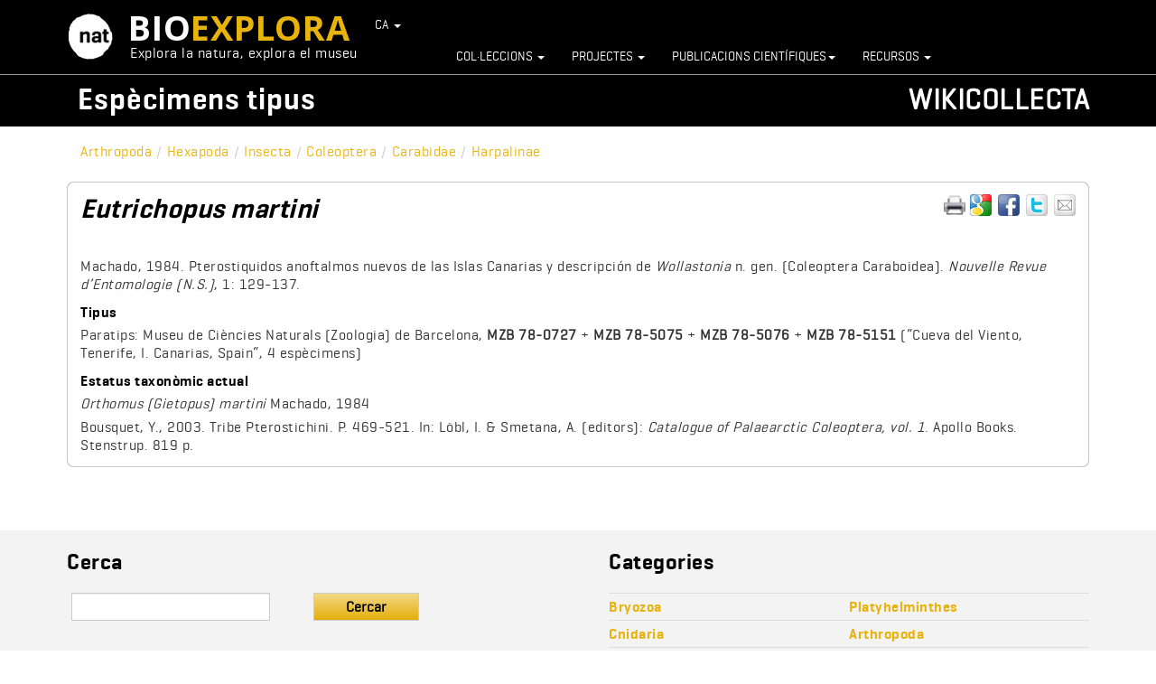

--- FILE ---
content_type: text/html; charset=utf-8
request_url: https://www.bioexplora.cat/WIKICOLLECTA/index.php/ca/especimens-tipus/item/eutrichopus-martini-5
body_size: 11447
content:

<!DOCTYPE html>
<html xmlns="http://www.w3.org/1999/xhtml" xml:lang="ca-es"
      lang="ca-es">
<head>

    <!--[if IE 8]>
    <link rel="stylesheet" href="/WIKICOLLECTA/templates/theme1743/css/ie.css"/>
    <![endif]-->

    
    <meta name="viewport" content="width=device-width, initial-scale=1.0"/>
	
    <base href="https://wikicollecta.bioexplora.cat/WIKICOLLECTA/index.php/ca/especimens-tipus/item/eutrichopus-martini-5" />
	<meta http-equiv="content-type" content="text/html; charset=utf-8" />
	<meta name="author" content="Sergi" />
	<meta name="generator" content="Joomla! - Open Source Content Management" />
	<title>Eutrichopus martini</title>
	<link href="http://wikicollecta.bioexplora.cat/WIKICOLLECTA/index.php/ca/especimens-tipus/item/eutrichopus-martini-5" rel="canonical" />
	<link href="/WIKICOLLECTA/templates/theme1743/favicon.ico" rel="shortcut icon" type="image/vnd.microsoft.icon" />
	<link href="/WIKICOLLECTA/media/zoo/assets/css/reset.css?ver=20190410" rel="stylesheet" type="text/css" />
	<link href="/WIKICOLLECTA/media/zoo/applications/product/templates/defecte-bitxus/assets/css/zoo.css?ver=20190410" rel="stylesheet" type="text/css" />
	<link href="/WIKICOLLECTA/media/zoo/elements/socialbookmarks/assets/css/socialbookmarks.css?ver=20190410" rel="stylesheet" type="text/css" />
	<link href="/WIKICOLLECTA/media/zoo/elements/itemprint/assets/css/itemprint.css?ver=20190410" rel="stylesheet" type="text/css" />
	<link href="/WIKICOLLECTA/media/system/css/modal.css?e4ce43f4a6fc00059cf067cd75857679" rel="stylesheet" type="text/css" />
	<link href="/WIKICOLLECTA/cache/widgetkit/widgetkit-efe3fb8f.css" rel="stylesheet" type="text/css" />
	<link href="/WIKICOLLECTA/plugins/system/jcemediabox/css/jcemediabox.css?1d12bb5a40100bbd1841bfc0e498ce7b" rel="stylesheet" type="text/css" />
	<link href="/WIKICOLLECTA/plugins/system/jcemediabox/themes/standard/css/style.css?50fba48f56052a048c5cf30829163e4d" rel="stylesheet" type="text/css" />
	<link href="/WIKICOLLECTA/templates/theme1743/css/bootstrap.css" rel="stylesheet" type="text/css" />
	<link href="/WIKICOLLECTA/templates/theme1743/css/default.css" rel="stylesheet" type="text/css" />
	<link href="/WIKICOLLECTA/templates/theme1743/css/template.css" rel="stylesheet" type="text/css" />
	<link href="/WIKICOLLECTA/templates/theme1743/css/touch.gallery.css" rel="stylesheet" type="text/css" />
	<link href="/WIKICOLLECTA/templates/theme1743/css/responsive.css" rel="stylesheet" type="text/css" />
	<link href="/WIKICOLLECTA/templates/theme1743/css/komento.css" rel="stylesheet" type="text/css" />
	<link href="/WIKICOLLECTA/templates/theme1743/css/magnific-popup.css" rel="stylesheet" type="text/css" />
	<link href="/WIKICOLLECTA/templates/theme1743/css/layout.css" rel="stylesheet" type="text/css" />
	<link href="/WIKICOLLECTA/templates/theme1743/css/custom.css" rel="stylesheet" type="text/css" />
	<link href="/WIKICOLLECTA/modules/mod_zoofilter/tmpl/default/style.css?ver=20190410" rel="stylesheet" type="text/css" />
	<link href="/WIKICOLLECTA/modules/mod_zoocategory/tmpl/flatlist/style.css?ver=20190410" rel="stylesheet" type="text/css" />
	<link href="/WIKICOLLECTA/modules/mod_zooitem/tmpl/list/style.css?ver=20190410" rel="stylesheet" type="text/css" />
	<script type="application/json" class="joomla-script-options new">{"csrf.token":"9b18c5176b83e53112e2cde0fca52c29","system.paths":{"root":"\/WIKICOLLECTA","base":"\/WIKICOLLECTA"}}</script>
	<script src="/WIKICOLLECTA/media/jui/js/jquery.min.js?e4ce43f4a6fc00059cf067cd75857679" type="text/javascript"></script>
	<script src="/WIKICOLLECTA/media/jui/js/jquery-noconflict.js?e4ce43f4a6fc00059cf067cd75857679" type="text/javascript"></script>
	<script src="/WIKICOLLECTA/media/jui/js/jquery-migrate.min.js?e4ce43f4a6fc00059cf067cd75857679" type="text/javascript"></script>
	<script src="/WIKICOLLECTA/media/zoo/assets/js/responsive.js?ver=20190410" type="text/javascript"></script>
	<script src="/WIKICOLLECTA/components/com_zoo/assets/js/default.js?ver=20190410" type="text/javascript"></script>
	<script src="/WIKICOLLECTA/media/system/js/mootools-core.js?e4ce43f4a6fc00059cf067cd75857679" type="text/javascript"></script>
	<script src="/WIKICOLLECTA/media/system/js/core.js?e4ce43f4a6fc00059cf067cd75857679" type="text/javascript"></script>
	<script src="/WIKICOLLECTA/media/system/js/mootools-more.js?e4ce43f4a6fc00059cf067cd75857679" type="text/javascript"></script>
	<script src="/WIKICOLLECTA/media/system/js/modal.js?e4ce43f4a6fc00059cf067cd75857679" type="text/javascript"></script>
	<script src="/WIKICOLLECTA/cache/widgetkit/widgetkit-e2982b9d.js" type="text/javascript"></script>
	<script src="/WIKICOLLECTA/plugins/system/jcemediabox/js/jcemediabox.js?0c56fee23edfcb9fbdfe257623c5280e" type="text/javascript"></script>
	<script src="/WIKICOLLECTA/templates/theme1743/js/jquery.mobile.customized.min.js" type="text/javascript"></script>
	<script src="/WIKICOLLECTA/templates/theme1743/js/jquery.easing.1.3.js" type="text/javascript"></script>
	<script src="/WIKICOLLECTA/templates/theme1743/js/jquery.isotope.min.js" type="text/javascript"></script>
	<script src="/WIKICOLLECTA/templates/theme1743/js/jquery.magnific-popup.js" type="text/javascript"></script>
	<script src="/WIKICOLLECTA/templates/theme1743/js/scripts.js" type="text/javascript"></script>
	<script src="/WIKICOLLECTA/templates/theme1743/js/custom.js" type="text/javascript"></script>
	<script src="/WIKICOLLECTA/modules/mod_zoofilter/assets/js/modernizr.custom.js?ver=20190410" type="text/javascript"></script>
	<script src="/WIKICOLLECTA/modules/mod_zoofilter/assets/js/jquery.placehold.min.js?ver=20190410" type="text/javascript"></script>
	<script src="/WIKICOLLECTA/modules/mod_zoofilter/assets/js/check_required.min.js?ver=20190410" type="text/javascript"></script>
	<script src="/WIKICOLLECTA/modules/mod_zoofilter/tmpl/default/script.min.js?ver=20190410" type="text/javascript"></script>
	<script src="/WIKICOLLECTA/media/jui/js/bootstrap.min.js?e4ce43f4a6fc00059cf067cd75857679" type="text/javascript"></script>
	<script type="text/javascript">

		jQuery(function($) {
			SqueezeBox.initialize({});
			initSqueezeBox();
			$(document).on('subform-row-add', initSqueezeBox);

			function initSqueezeBox(event, container)
			{
				SqueezeBox.assign($(container || document).find('a.modal-button').get(), {
					parse: 'rel'
				});
			}
		});

		window.jModalClose = function () {
			SqueezeBox.close();
		};

		// Add extra modal close functionality for tinyMCE-based editors
		document.onreadystatechange = function () {
			if (document.readyState == 'interactive' && typeof tinyMCE != 'undefined' && tinyMCE)
			{
				if (typeof window.jModalClose_no_tinyMCE === 'undefined')
				{
					window.jModalClose_no_tinyMCE = typeof(jModalClose) == 'function'  ?  jModalClose  :  false;

					jModalClose = function () {
						if (window.jModalClose_no_tinyMCE) window.jModalClose_no_tinyMCE.apply(this, arguments);
						tinyMCE.activeEditor.windowManager.close();
					};
				}

				if (typeof window.SqueezeBoxClose_no_tinyMCE === 'undefined')
				{
					if (typeof(SqueezeBox) == 'undefined')  SqueezeBox = {};
					window.SqueezeBoxClose_no_tinyMCE = typeof(SqueezeBox.close) == 'function'  ?  SqueezeBox.close  :  false;

					SqueezeBox.close = function () {
						if (window.SqueezeBoxClose_no_tinyMCE)  window.SqueezeBoxClose_no_tinyMCE.apply(this, arguments);
						tinyMCE.activeEditor.windowManager.close();
					};
				}
			}
		};
		JCEMediaBox.init({popup:{width:"",height:"",legacy:0,lightbox:0,shadowbox:0,resize:1,icons:1,overlay:1,overlayopacity:0.8,overlaycolor:"#000000",fadespeed:500,scalespeed:500,hideobjects:0,scrolling:"fixed",close:2,labels:{'close':'Close','next':'Next','previous':'Previous','cancel':'Cancel','numbers':'{$current} of {$total}'},cookie_expiry:"",google_viewer:0},tooltip:{className:"tooltip",opacity:0.8,speed:150,position:"br",offsets:{x: 16, y: 16}},base:"/WIKICOLLECTA/",imgpath:"plugins/system/jcemediabox/img",theme:"standard",themecustom:"",themepath:"plugins/system/jcemediabox/themes",mediafallback:0,mediaselector:"audio,video"});jQuery.noConflict()jQuery(function($) {
			$('.zx').closest('div').addClass('zx');
		});jQuery(function($){ initTooltips(); $("body").on("subform-row-add", initTooltips); function initTooltips (event, container) { container = container || document;$(container).find(".hasTooltip").tooltip({"html": true,"container": "body"});} });
	</script>

    <!-- Google Tag Manager -->
<script>(function(w,d,s,l,i){w[l]=w[l]||[];w[l].push({'gtm.start':
new Date().getTime(),event:'gtm.js'});var f=d.getElementsByTagName(s)[0],
j=d.createElement(s),dl=l!='dataLayer'?'&l='+l:'';j.async=true;j.src=
'https://www.googletagmanager.com/gtm.js?id='+i+dl;f.parentNode.insertBefore(j,f);
})(window,document,'script','dataLayer','GTM-T2S3GFR');</script>
<!-- End Google Tag Manager -->
<script>
    window.dataLayer = window.dataLayer || [];
 window.dataLayer.push({
 'event': 'WIKICOLLECTA'
 });
    
</script>

    <link href="https://www.bioexplora.cat/navigation/css/bootstrap.css" rel="stylesheet">
    <!-- <link href="https://www.bioexplora.cat/navigation/css/bootstrap.min.css" rel="stylesheet"> -->
    <link href="https://www.bioexplora.cat/navigation/css/ie10-viewport-bug-workaround.css" rel="stylesheet">
    <link href="https://www.bioexplora.cat/navigation/css/custom.css" rel="stylesheet">
    <link href="https://www.bioexplora.cat/navigation/css/fonts.css" rel="stylesheet">
    <link href="https://www.bioexplora.cat/navigation/css/font-awesome.min.css" rel="stylesheet">
    <!--[if lt IE 9]><script src="/WIKICOLLECTA/js/ie8-responsive-file-warning.js"></script><![endif]-->
    <script src="https://www.bioexplora.cat/navigation/js/ie-emulation-modes-warning.js"></script>
    <!--[if lt IE 9]>
      <script src="https://oss.maxcdn.com/html5shiv/3.7.2/html5shiv.min.js"></script>
      <script src="https://oss.maxcdn.com/respond/1.4.2/respond.min.js"></script>
    <![endif]-->
         <script src="https://www.bioexplora.cat/js/jquery-ui-1.11.4.min.js" type="text/javascript"></script>
    <link href="https://www.bioexplora.cat/navigation/css/jquery-ui.css" rel="stylesheet">
    <!--<script src="https://www.bioexplora.cat/js/comentaris.js" type="text/javascript"></script>-->
    <link type="text/css" rel="stylesheet" href="https://fonts.googleapis.com/css?family=PT+Sans:400,700,400italic">
    <link href='https://fonts.googleapis.com/css?family=Open+Sans:400,700,800,600,300' rel='stylesheet' type='text/css'>
     <script>
 jQuery(document).ready(function() { 
    
           
      jQuery("#n-accept-cookie").click(function(e){

         e.preventDefault();
          
            jQuery.ajax({
                type: 'POST',
                url: 'https://www.bioexplora.cat/includes/cookies_active.php',
                data:  jQuery('#formcookies').serialize(),
                dataType: 'json',
                error: function(request,error){
                   
                     jQuery("#cookie-notice").fadeOut(750);
                },
                success: function(data) {
                    jQuery("#cookie-notice").fadeOut(750);
                }
            });
         });
    });

   </script></head>

<body
    class="com_zoo view- task-item itemid-121 body__">
    <!-- Google Tag Manager (noscript) -->
<noscript><iframe src="https://www.googletagmanager.com/ns.html?id=GTM-T2S3GFR"
height="0" width="0" style="display:none;visibility:hidden"></iframe></noscript>
<!-- End Google Tag Manager (noscript) -->
<!-- HEADER -->
<!-- Google Tag Manager (noscript) -->
<noscript><iframe src="https://www.googletagmanager.com/ns.html?id=GTM-T2S3GFR"
height="0" width="0" style="display:none;visibility:hidden"></iframe></noscript>
<!-- End Google Tag Manager (noscript) -->
<input type="hidden" id="domainbase" name="domainbase" value="https://www.bioexplora.cat/" />
<div class="personlalize-header   noprint">
    <div class="navbar navbar-default navbar-fixed-top" role="navigation"><!-- navbar-static-top -->
      <div class="container"> <!-- container-fluid -->

        <!--
        <div class="logo pull-right">
          <a href="http://museuciencies.cat" title="Museu de Ciències Naturals de Barcelona"><img src="https://www.bioexplora.cat/navigation/images/logo-general-bottom.png" width="100" alt="Museu de Ciències Naturals de Barcelona"></a>
        </div>
        -->
      

        <div class="navbar-header">
        
          <button type="button" class="navbar-toggle" data-toggle="collapse" data-target=".navbar-collapse">
            <span class="sr-only">Toggle navigation</span>
            <span class="icon-bar"></span>
            <span class="icon-bar"></span>
            <span class="icon-bar"></span>
          </button>

          <div class="logo">
            <a href="http://museuciencies.cat" title="Museu de Ciències Naturals de Barcelona"><img src="https://www.bioexplora.cat/navigation/images/logo-nat.png" alt="Museu de Ciències Naturals de Barcelona"></a>
          </div>

          <a class="navbar-brand" href="https://www.bioexplora.cat/ca">
            <span class="bio">BIO</span><span class="explora">EXPLORA</span>
            <div class="slogan slogan-ca">Explora la natura, explora el museu</div>
            <!-- 
              si ES > añadir a clase slogan + slogan-es 
              si EN > añadir a clase slogan + slogan-en 
            -->
          </a>
                      
          <div class="menu-languages">
            <ul class="nav">
              <li class="dropdown">
                <a href="#" class="dropdown-toggle" data-toggle="dropdown">CA <b class="caret"></b></a>
                <ul class="dropdown-menu">
                  <li><a href="https://wikicollecta.bioexplora.cat/WIKICOLLECTA/index.php/ca/especimens-tipus/item/eutrichopus-martini-5">CA</a></li>
                  <li><a href="https://wikicollecta.bioexplora.cat/WIKICOLLECTA/index.php/es/especimens-tipus/item/eutrichopus-martini-5">ES</a></li>
                  <li><a href="/WIKICOLLECTA/index.php/en/especimens-tipus/item/eutrichopus-martini-5">EN</a></li>
                </ul>
              </li>            
            </ul>
          </div>
                  </div>

        <div class="navbar-collapse collapse">
          <ul class="nav navbar-nav">
            <li class="dropdown">
                 <a href="https://www.bioexplora.cat/ca/colleccions" class="" >Col·leccions <b class="caret"></b></a>
                <ul class="dropdown-menu">
                  <li  class=""><a href="https://www.bioexplora.cat/OMNIMUS/?lang=ca">OMNIMUS</a></li>
                  <li  class=""><a href="https://www.bioexplora.cat/ca/colleccions-obertes">Col·leccions Obertes</a></li>
                  <li  class=""><a href="https://www.bioexplora.cat/ca/taxoimap">Taxo&map</a></li>
                  <li  class=""><a href="https://www.bioexplora.cat/ncd/home/lang-nl">Guia De Fons i Col·leccions</a></li>
                </ul>
              </li>            
              <li class="dropdown">
                <a href="https://www.bioexplora.cat/ca/projectes" class="" >Projectes <b class="caret"></b></a>
                <ul class="dropdown-menu">
                  <li  class=""><a href="https://www.bioexplora.cat/WIKICOLLECTA/index.php/ca/projectes/especimens-tipus">Esp&egrave;cimens tipus</a></li>
                  <li  class=""><a href="https://www.bioexplora.cat/WIKICOLLECTA/index.php/ca/projectes/protagonistes">Protagonistes</a></li>
                  <li  class=""><a href="https://www.bioexplora.cat/ca/georeferenciacio">Georeferenciaci&oacute;</a></li>
                  <li  class=""><a href="https://www.bioexplora.cat/ca/atles-osteologic/">Cat&agrave;leg&nbsp;3D</a></li>
                  <li  class=""><a href="https://www.bioexplora.cat/WIKICOLLECTA/index.php/ca/mol-luscs">Mol·luscs Continentals De Catalunya</a></li>
                  <li  class=""><a href="https://www.bioexplora.cat/WIKICOLLECTA/index.php/ca/briozous">Briozous</a></li>
                </ul>
              </li>         
              <li class="dropdown"><!-- dropdown-toggle -->
                <a href="http://museucienciesjournals.cat/?lang=ca" class="" >Publicacions científiques<b class="caret"></b></a>
                <ul class="dropdown-menu">
                  <li  class=""><a href="http://abc.museucienciesjournals.cat/?lang=ca">Animal Biodiversity and Conservation</a></li>
                  <li  class=""><a href="http://amz.museucienciesjournals.cat/?lang=ca">Arxius De Miscel·lània Zoològica</a></li>
                  <li  class=""><a href="http://monografies.museucienciesjournals.cat/?lang=ca">Monografies del Museu de Ciències Naturals</a></li>
                  <li  class=""><a href="http://tmgb.museucienciesjournals.cat/?lang=ca">Treballs Del Museu De Geologia De Barcelona</a></li>
                  <li  class=""><a href="http://other.museucienciesjournals.cat/?lang=ca">Títols anteriors</a></li>
                  <li  class=""><a href="https://museuciencies.cat/area-cientifica/centre-de-documentacio/produccio-cientifica-del-museu/">Producció científica de l'MCNB</a></li>
                </ul>
              </li>         
              <li class="dropdown">
                <a href="#" class="" data-toggle="dropdown">Recursos <b class="caret"></b></a>
                <ul class="dropdown-menu">
                  <li  class=""><a href="https://www.bioexplora.cat/ca/panoramics">Panoràmiques</a></li>
                </ul>
              </li>  
          </ul>
        </div><!--/.nav-collapse -->
        
      </div>
    </div>
    <!-- HEADER -->
</div>
<div class="personlalize-header-fix noprint"></div>





<!-- Body -->
<div id="wrapper">
    <div class="wrapper-inner">

        <!-- Top -->
        
        <!-- Header -->
        <div id="header-row">
            <div class="row-container">
                <div class="container-fluid">
                    <header>
                        <div class="row-fluid">
                            <!-- Logo -->
                            <div id="logo" class="span3">
                                <a href="/WIKICOLLECTA">
                                    <img src="https://wikicollecta.bioexplora.cat/WIKICOLLECTA/images/logo-wikicollecta.png" alt="Wiki Collecta"/>
                                </a>
                            </div>
                            <div class="moduletable  ">

<div class="mod-custom mod-custom__"  >
	<div class="custom-header">
<h1><a href="/WIKICOLLECTA/index.php/ca/">Wikicollecta</a></h1>
<h2><a href="/WIKICOLLECTA/index.php/ca/projectes/especimens-tipus">Espècimens tipus</a></h2>
</div></div>
</div>
                        </div>
                    </header>
                </div>
            </div>
        </div>
        <div id="menu-row">
            <div class="row-container">
                <div class="container-fluid">
                    
                </div>
            </div>
        </div>

        <!-- Navigation -->
        
        <!-- Showcase -->
        
        <!-- Feature -->
        

        <!-- Maintop -->
        
        <!-- Main Content row -->
        <div id="content-row">
            <div class="row-container">
                <div class="container-fluid">
                    <div class="content-inner row-fluid">

                        <!-- Left sidebar -->
                        
                        <div id="component" class="span12">
                            <!-- Breadcrumbs -->
                                                            <div id="breadcrumbs-row">
                                    <div id="breadcrumbs">
                                        <div class="moduletable ">
<ul class="breadcrumb ">
<li><a href="/WIKICOLLECTA/index.php/ca/especimens-tipus/category/arthropoda" class="pathway">Arthropoda</a><span class="divider">/</span><li><li><a href="/WIKICOLLECTA/index.php/ca/especimens-tipus/category/hexapoda" class="pathway">Hexapoda</a><span class="divider">/</span><li><li><a href="/WIKICOLLECTA/index.php/ca/especimens-tipus/category/insecta" class="pathway">Insecta</a><span class="divider">/</span><li><li><a href="/WIKICOLLECTA/index.php/ca/especimens-tipus/category/coleoptera" class="pathway">Coleoptera</a><span class="divider">/</span><li><li><a href="/WIKICOLLECTA/index.php/ca/especimens-tipus/category/carabidae" class="pathway">Carabidae</a><span class="divider">/</span><li><li><a href="/WIKICOLLECTA/index.php/ca/especimens-tipus/category/harpalinae" class="pathway">Harpalinae</a><li><li><li></ul>
</div>
                                    </div>
                                </div>
                            
                            <!-- Content-top -->
                            
                            <div id="system-message-container">
	</div>

                            
<div id="yoo-zoo" class="yoo-zoo product-defecte-bitxus product-defecte-bitxus-eutrichopus-martini-5">

	<div class="item">
		

<div class="floatbox">

	<div class="box-t1">
		<div class="box-t2">
			<div class="box-t3"></div>
		</div>
	</div>
	
	<div class="box-1">

				<div class="pos-media media-right">
			<div class="element element-socialbookmarks first">
	
<div class="yoo-zoo socialbookmarks">

					<a class="google" onclick="window.open('http://www.google.com/bookmarks/mark?op=add&amp;hl=en&amp;bkmk='+encodeURIComponent(location.href)+'&amp;title='+encodeURIComponent(document.title));return false;" href="http://www.google.com/" title="Add this Page to Google"></a>
					<a class="facebook" onclick="window.open('http://www.facebook.com/sharer.php?u='+encodeURIComponent(location.href)+'&amp;t='+encodeURIComponent(document.title));return false;" href="http://www.facebook.com/" title="Add this Page to Facebook"></a>
					<a class="twitter" onclick="window.open('http://twitter.com/intent/tweet?status='+encodeURIComponent(document.title)+' '+encodeURIComponent(location.href));return false;" href="http://twitter.com/" title="Add this Page to Twitter"></a>
					<a class="email" onclick="this.href='mailto:?subject='+document.title+'&amp;body='+encodeURIComponent(location.href);" href="/WIKICOLLECTA/" title="Recommend this Page"></a>
	
</div>
</div>
<div class="element element-itemprint last">
	<a href="/WIKICOLLECTA/index.php/ca/especimens-tipus/item/eutrichopus-martini-5?tmpl=component&amp;print=1" title="Print" rel="{handler: 'iframe', size: {x: 850, y: 500}}" class="modal-button element-print-button"></a></div>		</div>
		  
				<h1 class="pos-title"> Eutrichopus martini </h1>
			  	 
				<div class="pos-description">
			<div class="element element-textarea first">
	<p> </p>
<p>Machado, 1984. Pterostiquidos anoftalmos nuevos de las Islas Canarias y descripción de <em>Wollastonia</em> n. gen. (Coleoptera Caraboidea). <em>Nouvelle Revue d’Entomologie (N.S.)</em>, 1: 129-137.</p></div>
<div class="element element-textarea">
	<h3>Tipus</h3><p>Paratips: Museu de Ciències Naturals (Zoologia) de Barcelona, <strong>MZB 78-0727 </strong>+<strong> MZB 78-5075 </strong>+<strong> MZB 78-5076 </strong>+<strong> MZB 78-5151</strong> (“Cueva del Viento, Tenerife, I. Canarias, Spain“, 4 espècimens)</p></div>
<div class="element element-textarea last">
	<h3>Estatus taxonòmic actual</h3><p><em>Orthomus (Gietopus) martini</em> Machado, 1984</p>
<p>Bousquet, Y., 2003. Tribe Pterostichini. P. 469-521. In: Löbl, I. &amp; Smetana, A. (editors): <em>Catalogue of Palaearctic Coleoptera, vol. 1</em>. Apollo Books. Stenstrup. 819 p.</p></div>		</div>
			
    
				
			
	</div>
	
	<div class="box-b1">
		<div class="box-b2">
			<div class="box-b3"></div>
		</div>
	</div>
	
</div>				
		
	</div>

</div>

                            <!-- Content-bottom -->
                                                    </div>

                        <!-- Right sidebar -->
                                            </div>
                </div>
            </div>
        </div>

        <!-- Mainbottom -->
        
        <!-- Bottom -->
                    <div id="bottom-row">
                <div class="row-container">
                    <div class="container-fluid">
                        <div id="bottom" class="row-fluid">
                            <div class="moduletable span6 "><h3 class="moduleTitle ">Cerca</h3>
<div class="zoo-filter form-wrapper" id="mod-zoofilter-126">
	<form class="style" action="/WIKICOLLECTA/index.php/ca/especimens-tipus" method="get" id="zoo-filter-form-126" name="zoo-filter-form-126">
		
		<div class="form-inner">
            <div class="span6">
			

<div class="form-elements">
	<div class="form-element-row itemname itemname-0"><input type="text" name="elements[_itemname]" value=""  /></div></div>
            </div>
			<input type="hidden" name="option" value="com_zoo" />
			<input type="hidden" name="task" value="search" />
			<input type="hidden" name="controller" value="zoofilter" />
			<input type="hidden" name="type" value="bitxu" />
			<input type="hidden" name="app_id" value="3" />
			<input type="hidden" name="show_title" value="1" />
			<input type="hidden" name="show_ordering" value="0" />
			<input type="hidden" name="show_permalink" value="0" />
			<input type="hidden" name="redirect_if_one" value="0" />
			<input type="hidden" name="columns" value="2" />
			<input type="hidden" name="page_title" value="Resultats:" />
			<!-- Item Layout -->
			<!-- the layout value is overiden by ZOO when displaying category view.
				 As a workaround and future prevention the value it's wrapped but both will be checked. -->
			<input type="hidden" name="layout" value="default" />
			<input type="hidden" name="zoofilter[item_layout]" value="default" />
			<!-- Item Layout END -->
			<input type="hidden" name="page_layout" value="search" />
			<input type="hidden" name="elayout" value="default" />
			<input type="hidden" name="ordering_layout" value="default" />
			<input type="hidden" name="type" value="bitxu" />
			<input type="hidden" name="module_id" value="126" />

			<!--<input type="hidden" name="Itemid" value="186" />-->
            <input type="hidden" name="Itemid" value="0" />
            			<input type="hidden" name="items_per_page" value="10" />
			<input type="hidden" name="search_limit" value="1000" />
			
						<button type="submit" class="button mbtn search-btn">Cercar</button>
									
			<div class="clearfix"></div>

		</div>
		
	</form>
	
	<script type="text/javascript">
		jQuery(document).ready(function(){
			Modernizr.load({
				test: Modernizr.input.required,
				complete: function() {
					init("Required fields should not be empty.");
				}
			});
			jQuery('#mod-zoofilter-126').ZOOfilterSearchDefault({button: '.zfac-clear', ajax: 0, submit: 1})
		});
	</script>
</div>
</div><div class="moduletable bottom-categories "><h3 class="moduleTitle ">Categories</h3><ul class="zoo-list">
<li class="">
<a href="/WIKICOLLECTA/index.php/ca/especimens-tipus/category/platyhelminthes" class=""><span>Platyhelminthes</span></a>
</li>
<li class="">
<a href="/WIKICOLLECTA/index.php/ca/especimens-tipus/category/bryozoa" class=""><span>Bryozoa</span></a>
</li>
<li class=" active">
<a href="/WIKICOLLECTA/index.php/ca/especimens-tipus/category/arthropoda" class=" active"><span>Arthropoda</span></a>
</li>
<li class="">
<a href="/WIKICOLLECTA/index.php/ca/especimens-tipus/category/cnidaria" class=""><span>Cnidaria</span></a>
</li>
<li class="">
<a href="/WIKICOLLECTA/index.php/ca/especimens-tipus/category/chordata" class=""><span>Chordata</span></a>
</li>
<li class="">
<a href="/WIKICOLLECTA/index.php/ca/especimens-tipus/category/mollusca" class=""><span>Mollusca</span></a>
</li>
<li class="">
<a href="/WIKICOLLECTA/index.php/ca/especimens-tipus/category/nematoda" class=""><span>Nematoda</span></a>
</li>
<li class="">
<a href="/WIKICOLLECTA/index.php/ca/especimens-tipus/category/platyhelmintha" class=""><span>Platyhelmintha</span></a>
</li>
</ul></div><div class="moduletable zoo-item-list-h "><h3 class="moduleTitle ">Fitxes</h3>

<ul class="zoo-item-list zoo-list product-defecte-bitxus">
		<li class="span3">
<div class="layout-default alignment-center">

		
		<p class="title"> <a title="Acalles monasterialis" href="/WIKICOLLECTA/index.php/ca/especimens-tipus/item/acalles-monasterialis">Acalles monasterialis</a> </p>
		
		
		
		<div class="description"><div class="element element-textarea first last">
	<p> </p>
<p>Stüben, 2004. Beschreibung neuer spanischer Arten aus der <em>Acalles</em> sierrae-Gruppe (Coleoptera: Curculionidae: Cryptorhynchinae). <em>Snudebiller</em>, 5: 60-85.</p></div></div>
		
		
	
</div></li>
		<li class="span3">
<div class="layout-default alignment-center">

		
		<p class="title"> <a title="Pupa montsicciana" href="/WIKICOLLECTA/index.php/ca/especimens-tipus/item/pupa-montsicciana-8">Pupa montsicciana</a> </p>
		
		
		<div class="media media-middle"> 
	<a class="zx" href="/WIKICOLLECTA/index.php/ca/especimens-tipus/item/pupa-montsicciana-8" title="Pupa montsicciana">
				<img src="/WIKICOLLECTA/media/zoo/images/Pupa_montsicciana_89-8578_D_821054d5b0520b72d7ae90dd320ac07a.jpg" alt="Pupa montsicciana" width="82" height="114" title="Pupa montsicciana" />	</a>
 </div>
		
		<div class="description"><div class="element element-textarea first last">
	<p>Bofill, A., 1890. Contributions a la faune malacologique de la Catalogne. II. Note sur les <em>Pupa</em> de la série du <em>Pupa affinis</em>. <em>Bull. Soc. Malac. France</em>, 7: 251–266. [p. 263].</p>
<p> </p></div></div>
		
		
	
</div></li>
		<li class="span3">
<div class="layout-default alignment-center">

		
		<p class="title"> <a title="Helicella (Xeroplexa) frater muntaneri" href="/WIKICOLLECTA/index.php/ca/especimens-tipus/item/helicella-xeroplexa-frater-muntaneri-6">Helicella (Xeroplexa) frater muntaneri</a> </p>
		
		
		<div class="media media-middle"> 
	<a class="zx" href="/WIKICOLLECTA/index.php/ca/especimens-tipus/item/helicella-xeroplexa-frater-muntaneri-6" title="Helicella (Xeroplexa) frater muntaneri">
				<img src="/WIKICOLLECTA/media/zoo/images/Helicella_(Xeroplexa)_frater_muntaneri_84-5762_DVP_e93826c6d512ea1679cd47828d06acbf.jpg" alt="Helicella (Xeroplexa) frater muntaneri" width="82" height="45" title="Helicella (Xeroplexa) frater muntaneri" />	</a>
 </div>
		
		<div class="description"><div class="element element-textarea first last">
	<p>Gasull, L., 1963. Descripción de unas nuevas formas del género <em>Helicella (Xeroplexa)</em> de Baleares. <em>Boletín de la Sociedad de Historia Natural de Baleares</em>, 9: 83–92. [p. 86].</p></div></div>
		
		
	
</div></li>
		<li class="span3">
<div class="layout-default alignment-center">

		
		<p class="title"> <a title="Cicindela (Cicindela) bodongi" href="/WIKICOLLECTA/index.php/ca/especimens-tipus/item/cicindela-cicindela-bodongi-5">Cicindela (Cicindela) bodongi</a> </p>
		
		
		
		<div class="description"><div class="element element-textarea first last">
	<p> </p>
<p>Horn, W., 1914. Zwei neue Cicindelinae (Col.). <em>Entomologische Mitteilungen</em>, 3: 315-317.</p></div></div>
		
		
	
</div></li>
	</ul>

</div>
                        </div>
                    </div>
                </div>
            </div>
                <div id="push"></div>
    </div>
</div>

<div id="footer-wrapper">
    <div class="footer-wrapper-inner">
        <!-- Footer -->
        
        <!-- Copyright -->
        <div id="copyright-row" style="display:none">
            <div class="row-container">
                <div class="container-fluid">
                    <div class="row-fluid">
                        <!-- Logo -->
                        <div id="copyright" class="span3">
                                                                                                                                                                                                                                </div>
                        <div class="moduletable  ">

<div class="mod-custom mod-custom__"  >
	<p><a href="http://www.ticbcn.com/" target="_blank"><img style="float: right; width: 100px;" src="/WIKICOLLECTA/images/ticbcn_desarrollado.png" alt="" /></a></p></div>
</div>
                        <!--More <a  rel='nofollow' href='http://www.templatemonster.com/category/science-lab-joomla-templates/' target='_blank'>Science Lab Joomla Templates at TemplateMonster.com</a>-->
                    </div>
                </div>
            </div>
        </div>
    </div>
</div>





<form method=post action="" id=comments_form name=comments_form>
  
  
   <input type="hidden" class="form-control"  name="origen" id="origen" value="WIKICOLLECTA">
   <input type="hidden" class="fsorm-control"  name="identifiercoment" id="identifiercoment" value="">
   <input type="hidden" class="form-control"  name="url_contingut" id="url_contingut" value="/WIKICOLLECTA/index.php/ca/especimens-tipus/item/eutrichopus-martini-5">
   
</form>
</br></br></br></br></br></br></br></br></br></br></br></br></br>
<div id="bloc_comentaris" >
  
</div>

        
 <!-- FOOTER -->
    <footer id="footer_clear" class=" noprint">
      <div class="container"> <!-- container-fluid -->
        <div class="row">
          <div class="col-lg-2 col-sm-3 lateraldot">
            <a href="http://museuciencies.cat" title="Museu de Ciències Naturals de Barcelona"><img src="https://www.bioexplora.cat/images/logo-general-bottom.png" width="145" alt="Museu de Ciències Naturals de Barcelona"></a>
            <p>Consorci format per l'Ajuntament de Barcelona i la Generalitat de Catalunya             
            </p>

          </div>
          <div class="col-lg-10 col-sm-9">          
            <div class="navbar-brand-bioexplora">
              <a href="/">
                <span class="bio">BIO</span><span class="explora">EXPLORA</span>
              </a>
            </div>
            <ul>
              <div class="row">
                <div class="col-lg-2 col-xs-4 box-footer">
                  <li class="parent"><a href="https://www.bioexplora.cat/ca/colleccions" target="_blank"><span>Col·leccions</a></span>
                    <ul>
                      <li><a href="https://www.bioexplora.cat/ca/colleccions-obertes" >Col·leccions Obertes</a></li>
                      <li><a href="https://www.bioexplora.cat/ca/taxoimap" >Taxo&map</a></li>
                      <li><a href="https://www.bioexplora.cat/ncd/home/lang-nl" >Guia De Fons i Col·leccions</a></li>

                    </ul>
                  </li>
                </div>
                 <div class="col-lg-2 col-xs-4 box-footer">
                  <li class="parent"><a href="https://www.bioexplora.cat/ca/projectes" target="_blank"><span>Projectes</span></a>
                    <ul>
                      <li><a href="https://www.bioexplora.cat/WIKICOLLECTA/index.php/ca/projectes/especimens-tipus" >Esp&egrave;cimens tipus</a></li>
                      <li><a href="https://www.bioexplora.cat/WIKICOLLECTA/index.php/ca/projectes/protagonistes" >Protagonistes</a></li>
                      <li><a href="https://www.bioexplora.cat/ca/georeferenciacio" >Georeferenciaci&oacute;</a></li>
                      <li><a href="https://www.bioexplora.cat/ca/atles-osteologic/" >Cat&agrave;leg&nbsp;3D</a></li>
                       <li><a href="https://www.bioexplora.cat/WIKICOLLECTA/index.php/ca/briozous" >Briozous</a></li>
                     <!-- <li><a href="https://www.bioexplora.cat/WIKICOLLECTA/index.php/ca/mol-luscs" >Mol·luscs Continentals De Catalunya</a></li>
                      <li><a href="https://www.bioexplora.cat/WIKICOLLECTA/index.php/ca/briozous" >Briozous</a></li> -->
                      
                      
                    </ul>
                  </li>
                </div>
                <div class="col-lg-2 col-xs-4 box-footer">
                  <li class="parent"><a href="http://museucienciesjournals.cat/?lang=ca" target="_blank"><span>Publicacions científiques</span></a>
                    <ul>
                      <li><a href="http://abc.museucienciesjournals.cat/?lang=ca" >Animal Biodiversity and Conservation</a></li>
                      <li><a href="http://amz.museucienciesjournals.cat/?lang=ca" >Arxius De Miscel·lània Zoològica</a></li>
                      <li><a href="http://monografies.museucienciesjournals.cat/?lang=ca" >Monografies del Museu de Ciències Naturals</a></li>
                      <li><a href="http://tmgb.museucienciesjournals.cat/?lang=ca" >Treballs Del Museu De Geologia De Barcelona</a></li>
                      <li><a href="http://other.museucienciesjournals.cat/?lang=ca" >Títols anteriors</a></li>
                      
                    </ul>
                  </li>
                </div>
                <div class="col-lg-2 col-xs-4 box-footer">
                  <li class="parent"><span>Recursos</span>
                    <ul>
                      <li><a href="https://www.bioexplora.cat/ca/panoramics" >Panoràmiques</a></li>
                      
                    </ul>
                  </li>
                </div>
                
                
                <div class="col-lg-2 col-xs-4">
                  <li class="parent"><span><? echo $traduccions['contacte'];?></span>
                  <ul>
                  <li ><a href="https://www.bioexplora.cat/ca/contacta">Bústia de contacte en referència als continguts i desenvolupament dels projectes allotjats a Bioexplora</a></li>
                  </ul>
                </div>

                <div class="col-lg-2 col-xs-4">
                  <li class="parent"><a href="https://www.bioexplora.cat/ca/avis-legal">Notes legals</a></li>
                  <li><span class="redes">Segueix-nos:</span>
                    <ul class="redes">
					<li>
                        <a href="https://twitter.com/museuciencies" >
                          <i class="fa">
                          <svg version="1.1" xmlns="http://www.w3.org/2000/svg" xmlns:xlink="http://www.w3.org/1999/xlink" x="0px" y="0px" width="11px" height="10px" viewBox="0 0 34.6 31" enable-background="new 0 0 34.6 31" xml:space="preserve">
                            <path fill="#9e9c9c" d="M27.1,0.1h5.2L20.9,13.2L34.4,31H23.9l-8.3-10.8L6.1,31H0.9l12.3-14L0.2,0.1H11l7.5,9.9L27.1,0.1z M25.3,27.8h2.9L9.5,3H6.3
                              L25.3,27.8z"/>
                            </svg>
                          </i>
                          <span>Twitter</span>
                        </a>
                      </li>
                      <li><a href="https://www.facebook.com/museuciencies" ><i class="fa fa-facebook"></i><span>Facebook</span></a></li>
                      <li><a href="https://www.flickr.com/photos/museuciencies/" ><i class="fa fa-flickr"></i><span>Flickr</span></a></li>
                      <li><a href="https://www.instagram.com/museuciencies/" ><i class="fa fa-instagram"></i><span>Instagram</span></a></li>    
                    </ul>
                  </li>
                   <li>
                    <a rel="license" href="http://creativecommons.org/licenses/by/4.0/"><img alt="Creative Commons License" style="border-width:0" src="https://i.creativecommons.org/l/by/4.0/88x31.png" /></a><br /> <a rel="license" href="http://creativecommons.org/licenses/by/4.0/">Creative Commons Attribution 4.0 International License</a>.
                  </li>
                </div>
              </div>
              <!--  capa modal -->

            </ul>
          </div>
        </div>
      </div>
    </footer>
    <!-- FOOTER -->
  

   <div class="bg-cookies" id="cookie-notice">
  <div class="cookies">
    <p>Utilitzem cookies pròpies i de tercers per millorar els nostres serveis. Si contínua navegant, considerem que accepta el seu ús.<br />És possible modificar la configuració i obtenir més informació a la <a id="" href="https://www.bioexplora.cat/ca/avis-legal/cookies" data-cookie-set="accept" target="_blank">política de cookies</a></p> 
   </br>
    <a id="n-accept-cookie" class="cookies-btn" href="/WIKICOLLECTA/" data-cookie-set="accept">ACCEPTAR</a>
  </div>
</div>
<style>
  @import url(https://fonts.googleapis.com/css?family=Roboto);

/****** LOGIN MODAL ******/
.loginmodal-container {
  padding: 30px;
  max-width: 350px;
  width: 100% !important;
  background-color: #F7F7F7;
  margin: 0 auto;
  border-radius: 2px;
  box-shadow: 0px 2px 2px rgba(0, 0, 0, 0.3);
  overflow: hidden;
  font-family: roboto;
}

.loginmodal-container h1 {
  text-align: center;
  font-size: 1.8em;
  font-family: roboto;
}

.loginmodal-container input[type=button] {
  width: 100%;
  display: block;
  margin-bottom: 10px;
  position: relative;
}

.loginmodal-container input[type=text], input[type=password] {
  height: 44px;
  font-size: 16px;
  width: 100%;
  margin-bottom: 10px;
  -webkit-appearance: none;
  background: #fff;
  border: 1px solid #d9d9d9;
  border-top: 1px solid #c0c0c0;
  /* border-radius: 2px; */
  padding: 0 8px;
  box-sizing: border-box;
  -moz-box-sizing: border-box;
}

.loginmodal-container input[type=text]:hover, input[type=password]:hover {
  border: 1px solid #b9b9b9;
  border-top: 1px solid #a0a0a0;
  -moz-box-shadow: inset 0 1px 2px rgba(0,0,0,0.1);
  -webkit-box-shadow: inset 0 1px 2px rgba(0,0,0,0.1);
  box-shadow: inset 0 1px 2px rgba(0,0,0,0.1);
}

.loginmodal {
  text-align: center;
  font-size: 14px;
  font-family: 'Arial', sans-serif;
  font-weight: 700;
  height: 36px;
  padding: 0 8px;
/* border-radius: 3px; */
/* -webkit-user-select: none;
  user-select: none; */
}

.loginmodal-button {
  /* border: 1px solid #3079ed; */
  border: 0px;
  color: #fff;
  text-shadow: 0 1px rgba(0,0,0,0.1); 
  background-color: #4d90fe;
  padding: 17px 0px;
  font-family: roboto;
  font-size: 14px;
  /* background-image: -webkit-gradient(linear, 0 0, 0 100%,   from(#4d90fe), to(#4787ed)); */
}

.loginmodal-button:hover {
  /* border: 1px solid #2f5bb7; */
  border: 0px;
  text-shadow: 0 1px rgba(0,0,0,0.3);
  background-color: #357ae8;
  /* background-image: -webkit-gradient(linear, 0 0, 0 100%,   from(#4d90fe), to(#357ae8)); */
}

.loginmodal-container a {
  text-decoration: none;
  color: #666;
  font-weight: 400;
  text-align: center;
  display: inline-block;
  opacity: 0.6;
  transition: opacity ease 0.5s;
} 

.login-help{
  font-size: 12px;
}
</style>


      <!-- ///////////////////////// -->
<!-- login seccion comentarios -->
<!-- ///////////////////////// -->


<div class="lightbox_shadow" style="display: none;"></div>

<div class="comments-section-login-layer" style="display: none;">

    <div class="row">
      <div class="col-lg-12">

        <div class="comments-section-login">

          <!-- cabecera -->
          <div class="comments-section-login-header">
            <a href="/WIKICOLLECTA/" class="tit-section" id="closelogin"><i class="fa fa-angle-left"></i> Tornar a : Eutrichopus martini</a>
          </div>
          <!-- cabecera -->


          <div class="comments-section-login-form">
            <div class="row">
              <div class="col-lg-6">
            
                <p class="form-tit">Iniciar sessió per comentar</p>

                
                  
                  <!--
                  <div class="login-form-error">
                    <p>Hauries d'omplir nom d'usuari...</p>
                  </div>
                  -->

                  <div id="login_login">
                       <form id="login_form" name="login_form">
                        <div class="login-form-error" id="msg_error_login_layer" style="display:none">
                    <p>Hauries d'omplir nom d'usuari...</p>
                  </div>
                      <div class="form-group">
                        <label for="">E-mail</label>
                        <input type="text" name="user" id="user" placeholder="E-mail" class="form-control" >
                      </div>
                      <div class="form-group">
                        <label for="">Contrasenya</label>
                        <input type="password" name="pass" id="pass" placeholder="Password" class="form-control" > <!-- error -->
                      </div>
                      <a href="/WIKICOLLECTA/" class="showforgot" >Has oblidat la contrasenya?</a>
                      <div class="text-center">
                    <button class="btn btn-default btn-comments-login" type="button"  id="loginbutton" >Accedir</button>
                  </div>
                     </form>
                   </div>
            
                   
                    <div id="login_reminder" style="display:none">
                   <form id="reminder_form" name="reminder_form">

                   <div class="login-form-error" id="msg_error_reminder" >
                    <p>Hauries d'omplir nom d'usuari...</p>
                  </div>
                    <div class="login-form-remember">
                      <p>Recordatori de contrasenya</p>
                      <div class="form-group">
                        <label for="">E-mail</label>
                        <input type="email" class="form-control email_r" id="email_r" name="email_r" placeholder="E-mail">
                         
                      </div>
                      <button class="btn btn-default btn-comments-login" type="button" name="reminderbutton" id="reminderbutton" >Enviar recordatori</button>
                    </div>
                     <a href="/WIKICOLLECTA/" class="showlogin" >Registrar</a>

                     </form>
                  </div>

                  <div id="login_reminder_ok" style="display:none">
             
                 
                  <div class="login-form-error" id="msg_error_register_ok" >
                    <p>S'ha enviat un e-mail amb les instruccions per recuperar la contrasenya</p>
                  </div>
             
              </div>


             

              </div>
               <div id="login_register" >
              <div class="col-lg-6 ">
            
                <p class="form-tit">Em vull registrar per poder comentar</p>

                 <form id="register_form" name="register_form">
                  
                  <!--
                  <div class="login-form-error">
                    <p>Hauries d'omplir nom d'usuari...</p>
                  </div>
                  -->
                <div class="login-form-error" id="msg_error_register" style="display:none">
                    <p>Hauries d'omplir nom d'usuari...</p>
                  </div>
           
            
           
    
                  <div class="form-group">
                    <label for="">Nom</label>
                    <input type="text" class="form-control" name="nom" id="nom" placeholder="Nom">
                  </div>
                  <div class="form-group">
                    <label for="">Cognoms</label>
                    <input type="text" class="form-control" name="cognoms" id="cognoms" placeholder="Cognoms">
                  </div>
                  <div class="form-group">
                    <label for="">E-mail</label>
                    <input type="email" class="form-control" name="email" id="email" placeholder="E-mail">
                  </div>
                  <div class="form-group">
                    <label for="">Contrasenya</label>
                    <input type="password" class="form-control" name="n_passwd" id="n_passwd" placeholder="Contrasenya">
                  </div>
                  <div class="form-group">
                    <label for="">Repetir Constrasenya</label>
                    <input type="password" class="form-control" name="n_passwd2" id="n_passwd2" placeholder="Reescriu contrasenya">
                  </div>                


                 <div class="checkbox">
                    <label>
                      <input type="checkbox" id="acepto_politica" name="acepto_politica" value="S"> He llegit i accepto la <a href="https://www.bioexplora.cat/ca/avis-legal" target="_blank"><u>Política de privacitat</u> </a>
                    </label>
                  </div>
             
                  <div class="text-center">
                    <button class="btn btn-default btn-comments-login" name="registerbutton" id="registerbutton" type="button">Registrar</button>
                  </div>
                  <input type="hidden" id="acepto_politica_mv" name="acepto_politica_mv" value="" >
                </form>

              </div>         
              </div>



              <div id="login_register_ok" style="display:none">
                <div class="col-lg-6 ">
                  <p class="form-tit">Em vull registrar per poder comentar</p>
                  <div class="login-form-error" id="msg_error_register_ok" >
                    <p>Dades guardades correctament, ja pots accedir amb l'email i la contrasenya</p>
                  </div>
                </div>
              </div>

            </div>

            <!-- pie -->
            <div class="comments-section-login-footer">
              <div class="row">
                <div class="col-xs-4 text-center">
                  <img src="https://www.bioexplora.cat/images/comments-detalle-1.png">
                </div>
                <div class="col-xs-7">
                  <p>Bioexplora, l'espai<strong> participatiu i de consulta</strong> del patrimoni cient&iacute;fic del<br /><strong>Museu de Ci&egrave;ncies Naturals de Barcelona</strong>
&nbsp;
&nbsp;</p>
                  <p class="black">Enregistrat o accedeix per participar</p>
                </div>
              </div>
            </div>
            <!-- pie -->

          </div>

        </div>

      </div>
    </div>

</div>
<input type="hidden" id="BIOEXPLORA_LANGUAGE" value="CA" name="BIOEXPLORA_LANGUAGE" />

         <!-- Bootstrap core JavaScript
    ================================================== -->
    <!-- Placed at the end of the document so the pages load faster -->
        
    <script>jQuery.noConflict();</script>
    <script src="https://www.bioexplora.cat/navigation/js/bootstrap.min.js"></script>
    <!-- IE10 viewport hack for Surface/desktop Windows 8 bug -->
    <script src="https://www.bioexplora.cat/navigation/js/ie10-viewport-bug-workaround.js"></script>
     <script src="https://www.bioexplora.cat/navigation/js/jquery-ui-1.11.4.min.js" type="text/javascript"></script>  
</body>
</html>


--- FILE ---
content_type: text/css
request_url: https://www.bioexplora.cat/navigation/css/custom.css
body_size: 18624
content:
body {
  font-family: Geogrotesque-Regular;
}

/*********** header ************/

.personlalize-header {margin-bottom: 80px;z-index: 1000000000000000;position: fixed;display: block;}
.personlalize-header .navbar-fixed-top {border-bottom: 1px solid #999}

.personlalize-header-fix {margin-bottom: 80px;}

.logo {margin: 15px 6px;margin-bottom: 6px;border-right: 1px dotted #fff;width: 60px;float: left}

.personlalize-header .navbar {background-color: #000;min-height: 80px;}
.personlalize-header .navbar-brand {font-family: "Open Sans";font-size: 38px;font-weight: bold;color:#fff;margin-top: 15px;letter-spacing: .02em;margin-top: 5px; margin-left: -13px;margin-bottom: 10px; }
.personlalize-header .navbar-brand span.bio      {color:#fff;}
.personlalize-header .navbar-brand span.explora  {color:#e9b30d;}
.personlalize-header .navbar-brand .slogan {display: block;color:#fff;font-size: 16px;font-weight: normal;font-family: Geogrotesque-Regular;margin: 9px 0 0 2px;letter-spacing: normal;letter-spacing: 0.5px; }
  .personlalize-header .navbar-brand .slogan-es {font-size: 15px;letter-spacing: 0.05px;}
  .personlalize-header .navbar-brand .slogan-en {letter-spacing: 0.2px;}
.personlalize-header .navbar-brand:hover {
    border-bottom-width: 0px;
    border-bottom-style: none;
}

.navbar-header {min-width: 400px;}

/*
.navbar-brand-bioexplora {font-family: "Open Sans";font-size: 22px;font-weight: bold;color:#fff;letter-spacing: .02em;margin-top: 0px; margin-left: 10px;margin-bottom: 10px; }
.navbar-brand-bioexplora span.bio      {color:#fff;}
.navbar-brand-bioexplora span.explora  {color:#e9b30d;}
.navbar-brand-bioexplora a:hover  {text-decoration: none;}
*/


.personlalize-header .nav a {color:#fff;text-transform: uppercase;font-size: 14px;border-bottom: none !important;}

.personlalize-header .navbar-default .navbar-nav > li > a {color: #fff;text-transform: uppercase;font-family: Geogrotesque-Regular;}
.personlalize-header .navbar-default .navbar-nav > li > a:hover {color: #bf9208;border-bottom: none !important;}
.personlalize-header .navbar-nav > li > a {padding-bottom: 15px;padding-top: 15px;}
.personlalize-header .navbar-nav > li > a {line-height: 20px;padding-bottom: 10px;padding-top: 10px;}
.personlalize-header .nav > li > a {display: block;padding: 10px 15px;position: relative;}

.personlalize-header .navbar-default .navbar-nav > .active > a, .personlalize-header .navbar-default .navbar-nav > .active > a:focus, .personlalize-header .navbar-default .navbar-nav > .active > a:hover {
    background-color: transparent;
    color: #bf9208;
}


.personlalize-header .navbar-nav {padding-top: 42px;padding-left: 20px;min-width: 700px;}
.personlalize-header .navbar-default .navbar-nav > li > a:hover,
.personlalize-header .navbar-default .navbar-nav > li > a:focus {
  color: #bf9208;
  background-color: transparent;
}

.personlalize-header .dropdown-menu {background-color: #000;}
.personlalize-header .dropdown-menu > li > a {padding: 3px 20px;color: #fff;font-family: Geogrotesque-Regular;}
.personlalize-header .dropdown-menu > li > a:hover,
.personlalize-header .dropdown-menu > li > a:focus {color: #bf9208;text-decoration: none;background-color: #f5f5f5;border-bottom: none !important;}/*color:#262626*/

.personlalize-header .navbar-default .navbar-nav > li:hover a.dropdown-toggle {color: #bf9208;}

.personlalize-header .nav .open > a, .personlalize-header .nav .open > a:focus, .personlalize-header .nav .open > a:hover {background-color: none;border-color: transparent;}
.personlalize-header .navbar-default .navbar-nav > .open > a, .personlalize-header .navbar-default .navbar-nav > .open > a:focus, .personlalize-header .navbar-default .navbar-nav > .open > a:hover {background-color: transparent;color: #bf9208;}
.personlalize-header .navbar-default .navbar-collapse, .personlalize-header .navbar-default .navbar-form {border-color: #999 !important;}/*border-color: transparent !important;*/

.personlalize-header .navbar-default .navbar-nav .open .dropdown-menu > li > a {color: #fff;}
.personlalize-header .navbar-default .navbar-nav .open .dropdown-menu > li > a:hover {color: #bf9208;background-color: #fff}



.personlalize-header .navbar-toggle {
    /*background-color: transparent;
    background-image: none;
    border: 1px solid transparent;
    border-radius: 0px;
    float: right;
    margin-bottom: 8px;
    margin-right: 15px;
    margin-top: 55px;
    padding: 5px 5px;
    position: relative;*/

    background-color: #fff;
    background-image: none;
    border: 1px solid transparent;
    border-radius: 0px;
    float: right;
    margin-bottom: 8px;
    margin-right: 15px;
    margin-top: 50px;
    padding: 5px 5px;
    position: relative;

}


@media (min-width: 992px) {
  .personlalize-header .navbar-toggle {
    display: none;
  }
}

@media (max-width: 767px) {
  .personlalize-header .navbar-nav {padding-top: 0px;padding-left: 0px;}
}

@media (min-width: 768px) and (max-width: 991px) {
  .personlalize-header .nav > li > a {padding: 10px 10px}
  .personlalize-header .navbar-nav {padding-left: 0px;padding: 20px 0}
}

@media (min-width: 992px) and (max-width: 1199px) {
  .personlalize-header .nav > li > a {padding: 10px 10px}
  .personlalize-header .navbar-nav {padding-left: 0px;margin-top: 0px;min-width: 300px;}
}


.personlalize-header .navbar-default .navbar-nav > li:hover > .dropdown-menu {
   display: block;
}




@media (max-width: 768px) { 
  .personlalize-header .navbar-nav {min-width: auto;}
  .personlalize-header .navbar-default .navbar-nav > li:hover > .dropdown-menu {display: none;}
  .personlalize-header .navbar-default .navbar-nav > li.open > .dropdown-menu {display: block;}
}


.navbar-brand-bioexplora {font-family: "Open Sans";font-size: 22px;font-weight: bold;color:#fff;letter-spacing: .02em;margin-top: 0px; margin-left: 10px;margin-bottom: 10px; }
.navbar-brand-bioexplora span.bio      {color:#fff;}
.navbar-brand-bioexplora span.explora  {color:#e9b30d;}
.navbar-brand-bioexplora a:hover  {text-decoration: none;border-bottom: none !important;}


/*********** footer ************/


footer                {background-color: #000;color:#fff;padding: 35px 0;font-size: 12px;font-family: Geogrotesque-Regular;margin-top: 250px;bottom: 0}/*margin-top: 220px;*/
  .footer-clearheight {margin-top: -50px;}
  .footer-clearheight-half {margin-top: 0px;}
footer p 	            {font-size: .9em;margin: 10px 0 0 47px;line-height: 13px;color:#f3f3f3;}

footer ul li.parent             {color:#e9b30d;text-transform: uppercase;}
footer ul li.parent span::after {content: "▼";font-size: 8px;margin-left: 5px;top: 0;}

footer ul li.parent a:hover {text-decoration: none;border-bottom: 1px solid #e9b30d;}
footer ul li.parent ul li a:hover {text-decoration: underline;border-bottom: none;}

footer ul                   {padding-left: 10px;}
footer ul ul                {padding-left: 0px;}
footer ul li                {list-style-type: none;padding-bottom: 7px;}
footer ul li a              {color:#e9b30d !important;text-transform: uppercase;   border-bottom-width: 0px;
  border-bottom-style: none;/*border-bottom: none !important;*/}



footer ul li a:hover        {color:#e9b30d;text-decoration: underline;}
footer ul li ul li          {list-style-type: none;padding-bottom: 0px;}
  footer ul li ul li:before          {content: "· ";margin-left: -5px;}
footer ul li ul li a        {color:#fff !important;text-transform: initial;}/*text-transform: capitalize;*/
footer ul li ul li a:hover  {color:#fff;text-decoration: underline;}

footer ul li span.redes     {text-transform: uppercase;}
footer ul.redes li          {display: inline-block;}
  footer ul.redes li:before          {content: "";margin-left: 0px;}
footer ul.redes li span     {display: none;}
footer ul.redes li a        {border-radius: 15px;border:2px solid transparent;background-color: #ffffff;width: 26px;height: 26px;display: block;color:#9e9c9c !important;padding: 2px 0px;text-align: center;margin-top: 3px;}
footer ul.redes li a:hover      {background-color: #000;border:2px solid #ffffff;}  
footer ul.redes li a:hover .fa  {color:#fff;}

.box-footer   {min-height: 100px;}
.lateraldot   {border-right: 1px dotted #fff;}

footer.simplificado                       {padding: 7px 0 5px 0;}
footer.simplificado ul.redes              {float: left;margin: -7px 0 0 5px}
footer.simplificado ul li span.redes      {float: left;}
footer.simplificado .footer-simplificado  {padding-top: 10px}


@media (min-width: 768px) and (max-width: 1199px) {
  .lateraldot   {border-right: 1px dotted #fff;min-height: 250px}
    footer.simplificado .lateraldot   {min-height: auto}
}

@media (min-width: 1201px) {
.lateraldot   {min-height: 220px}
}

@media (min-width: 768px) and (max-width: 992px) {
  .lateraldot   {min-height: 300px}
}

@media (max-width: 768px) {
  footer {text-align: center}
  .lateraldot {border-right: none;}
  footer p {margin: 10px 0 20px 0px;}
  footer ul li span.redes {padding-left: 0px;}
  .box-footer  {min-height: auto;}
  footer.simplificado {padding: 35px 0;}
  footer.simplificado ul.redes {float: none;margin: auto;}
  footer.simplificado ul li span.redes {float: none;}
}


.personlalize-header .menu-languages .titol::after, .personlalize-header .menu-links .titol::after {
    color: #fff;
    content: "▼";
    font-size: 8px;
    margin-left: 5px;
    top: 0;
    color: :#fff;
}

.personlalize-header .menu-languages {
    margin-left: -11px;
    margin-top: 7px;
    z-index: 10000000000000000000000000000000;
    float: left;

}

.personlalize-header #lang_sel_click.lang_sel_click {width: 28px;color: :#fff;}
.personlalize-header #lang_sel_click {display: none;}



.personlalize-header .menu-languages ul.nav li a {font-family: Geogrotesque-Regular;}
.personlalize-header .menu-languages ul.nav li a:hover {background-color: transparent;color:#e9b30d;}
.personlalize-header .menu-languages ul.nav > .open > a, 
.personlalize-header .menu-languages ul.nav > .open > a:focus, 
.personlalize-header .menu-languages ul.nav > .open > a:hover,
.personlalize-header .menu-languages ul.nav > .open > a:visited {background-color: transparent;color: #bf9208;}
.personlalize-header .menu-languages .dropdown-menu {min-width: 60px !important;}



@media (max-width: 768px) {
  .menu-languages {
      position: absolute;
      left: 335px;
      margin-top: -11px;
      z-index: 10000000;
      float: right;
      width: 70px;
  }
}



/* tooltip */

.ui-tooltip {
  padding: 20px !important;
  position: absolute;
  z-index: 9999;
  max-width: 300px;
  font-size: .8em !important; 
  -webkit-box-shadow: none !important;
  box-shadow: none !important;
}

body .ui-tooltip {
  border-width: 1px !important;
}














































/*********** header WHITE ************/

.personlalize-header-white {margin-bottom: 80px;z-index: 1000000000000000;position: fixed;display: block;}
.personlalize-header-white .navbar-fixed-top {border-bottom: 1px solid #999}

.personlalize-header-fix {margin-bottom: 80px;}

.logo {margin: 15px 6px;margin-bottom: 6px;border-right: 1px dotted #000;width: 60px;float: left}

.personlalize-header-white .navbar {background-color: #fff;min-height: 80px;}
.personlalize-header-white .navbar-brand {font-family: "Open Sans";font-size: 38px;font-weight: bold;color:#000;margin-top: 15px;letter-spacing: .02em;margin-top: 5px; margin-left: -13px;margin-bottom: 10px; }
.personlalize-header-white .navbar-brand span.bio      {color:#000;}
.personlalize-header-white .navbar-brand span.explora  {color:#e9b30d;}
.personlalize-header-white .navbar-brand .slogan {display: block;color:#000;font-size: 16px;font-weight: normal;font-family: Geogrotesque-Regular;margin: 9px 0 0 2px;letter-spacing: normal;letter-spacing: 0.5px; }
  .personlalize-header-white .navbar-brand .slogan-es {font-size: 15px;letter-spacing: 0.05px;}
  .personlalize-header-white .navbar-brand .slogan-en {letter-spacing: 0.2px;}
.personlalize-header-white .navbar-brand:hover {
    border-bottom-width: 0px;
    border-bottom-style: none;
}

.navbar-header {min-width: 400px;}

.personlalize-header-white .nav a {color:#000;text-transform: uppercase;font-size: 14px;border-bottom: none !important;}

.personlalize-header-white .navbar-default .navbar-nav > li > a {color: #000;text-transform: uppercase;font-family: 'Geogrotesque-Regular';}
.personlalize-header-white .navbar-default .navbar-nav > li > a:hover {color: #bf9208;border-bottom: none !important;}
.personlalize-header-white .navbar-nav > li > a {padding-bottom: 15px;padding-top: 15px;}
.personlalize-header-white .navbar-nav > li > a {line-height: 20px;padding-bottom: 10px;padding-top: 10px;}
.personlalize-header-white .nav > li > a {display: block;padding: 10px 15px;position: relative;}

.personlalize-header-white .navbar-default .navbar-nav > .active > a, .personlalize-header-white .navbar-default .navbar-nav > .active > a:focus, .personlalize-header-white .navbar-default .navbar-nav > .active > a:hover {
    background-color: transparent;
    color: #bf9208;
}


.personlalize-header-white .navbar-nav {padding-top: 42px;padding-left: 20px;min-width: 700px;}
.personlalize-header-white .navbar-default .navbar-nav > li > a:hover,
.personlalize-header-white .navbar-default .navbar-nav > li > a:focus {
  color: #bf9208;
  background-color: transparent;
}

.personlalize-header-white .dropdown-menu {background-color: #fff /*rgba(0,0,0,.9)*/;}
.personlalize-header-white .dropdown-menu > li > a {padding: 3px 20px;color: #000;font-family: Geogrotesque-Regular;}
.personlalize-header-white .dropdown-menu > li > a:hover,
.personlalize-header-white .dropdown-menu > li > a:focus {color: #bf9208;text-decoration: none;background-color: #f5f5f5;border-bottom: none !important;}

.personlalize-header-white .navbar-default .navbar-nav > li:hover a.dropdown-toggle {color: #bf9208;}

.personlalize-header-white .nav .open > a, .personlalize-header-white .nav .open > a:focus, .personlalize-header-white .nav .open > a:hover {background-color: none;border-color: transparent;}
.personlalize-header-white .navbar-default .navbar-nav > .open > a, .personlalize-header-white .navbar-default .navbar-nav > .open > a:focus, .personlalize-header-white .navbar-default .navbar-nav > .open > a:hover {background-color: transparent;color: #bf9208;}
.personlalize-header-white .navbar-default .navbar-collapse, .personlalize-header-white .navbar-default .navbar-form {border-color: #999 !important;}

.personlalize-header-white .navbar-default .navbar-nav .open .dropdown-menu > li > a {color: #fff;}
.personlalize-header-white .navbar-default .navbar-nav .open .dropdown-menu > li > a:hover {color: #bf9208;background-color: #fff}



.personlalize-header-white .navbar-toggle {
    background-color: #fff;
    background-image: none;
    border: 1px solid transparent;
    border-radius: 0px;
    float: right;
    margin-bottom: 8px;
    margin-right: 15px;
    margin-top: 50px;
    padding: 5px 5px;
    position: relative;

}


@media (min-width: 992px) {
  .personlalize-header-white .navbar-toggle {
    display: none;
  }
}

@media (max-width: 767px) {
  .personlalize-header-white .navbar-nav {padding-top: 0px;padding-left: 0px;}
}

@media (min-width: 768px) and (max-width: 991px) {
  .personlalize-header-white .nav > li > a {padding: 10px 10px}
  .personlalize-header-white .navbar-nav {padding-left: 0px;padding: 20px 0}
}

@media (min-width: 992px) and (max-width: 1199px) {
  .personlalize-header-white .nav > li > a {padding: 10px 10px}
  .personlalize-header-white .navbar-nav {padding-left: 0px;margin-top: 0px;min-width: 300px;}
}


.personlalize-header-white .navbar-default .navbar-nav > li:hover > .dropdown-menu {
   display: block;
}




@media (max-width: 768px) { 
  .personlalize-header-white .navbar-nav {min-width: auto;}
  .personlalize-header-white .navbar-default .navbar-nav > li:hover > .dropdown-menu {display: none;}
  .personlalize-header-white .navbar-default .navbar-nav > li.open > .dropdown-menu {display: block;}
}


.personlalize-header-white .menu-languages .titol::after, .personlalize-header-white .menu-links .titol::after {
    color: #fff;
    content: "▼";
    font-size: 8px;
    margin-left: 5px;
    top: 0;
    color: :#fff;
}

.personlalize-header-white .menu-languages {
    margin-left: -11px;
    margin-top: 7px;
    z-index: 10000000000000000000000000000000;
    float: left;

}

.personlalize-header-white #lang_sel_click.lang_sel_click {width: 28px;color: :#fff;}
.personlalize-header-white #lang_sel_click {display: none;}



.personlalize-header-white .menu-languages ul.nav li a {font-family: Geogrotesque-Regular;}
.personlalize-header-white .menu-languages ul.nav li a:hover {background-color: transparent;color:#e9b30d;}
.personlalize-header-white .menu-languages ul.nav > .open > a, 
.personlalize-header-white .menu-languages ul.nav > .open > a:focus, 
.personlalize-header-white .menu-languages ul.nav > .open > a:hover,
.personlalize-header-white .menu-languages ul.nav > .open > a:visited {background-color: transparent;color: #bf9208;}
.personlalize-header-white .menu-languages .dropdown-menu {min-width: 60px !important;}




/* 15062017 */
footer ul                   {margin:0;}

/* 05022018 
footer ul.redes           {margin-bottom: 10px;}
*/






/*-------------------------------------------------*/
.geological-period-content .tit2 {margin-top: 5rem;}
.desktop-only {display: block;}
.mobile-only {display: none;}
.ficha-imagen-desktop img {margin-top: 3rem;margin-bottom: 1rem;}

@media (max-width: 991px){
  .desktop-only {display: none;}
  .mobile-only {display: block;}
}



/*-- info col·leccions --*/
#container_especialidades_info {display: flex;flex-direction: row-reverse;padding: 0;}
#container_especialidades_info p {margin-bottom: 0;}
#container_especialidades_info .fa-info-circle {color: #dab74c!important;}
#container_especialidades_info .fa-info-circle:hover {color: #d8d8d8!important;}
#container_especialidades_txt {padding: 0 35px;border: 1px solid #dab74c;border-radius: 15px;}
#container_especialidades_txt .fa-info-circle {color: #dab74c!important;position: absolute;top: 10px;right: 15px;}


@media (max-width: 991px){
  #container_especialidades_info {width: 100%;}
}


/*-- scroll facetas col·leccions --*/
.filters-colections-left {overflow-y: scroll;}
.filters-colections-left::-webkit-scrollbar{display: initial!important;width: 2px;}
.filters-colections-left::-webkit-scrollbar-track {background: #d8d8d8;}
.filters-colections-left::-webkit-scrollbar-thumb {background: #fde191;}
.filters-colections-left::-webkit-scrollbar-thumb:hover {background: #dab74c;}

footer ul.redes li a:hover svg path {fill: #fff;}

--- FILE ---
content_type: text/css
request_url: https://www.bioexplora.cat/navigation/css/fonts.css
body_size: 1764
content:
@font-face {
    font-family: 'Geogrotesque-Bold';
    src: url('../fonts/geogtq-bd-webfont.eot');
    src: url('../fonts/geogtq-bd-webfont.eot?#iefix') format('embedded-opentype'),
         url('../fonts/geogtq-bd-webfont.woff') format('woff'),
         url('../fonts/geogtq-bd-webfont.ttf') format('truetype'),
         url('../fonts/geogtq-bd-webfont.svg#geogrotesque_bdbold') format('svg');
    font-weight: normal;
    font-style: normal;
}

@font-face {
    font-family: 'Geogrotesque-Light';
    src: url('../fonts/geogtq-lg-webfont.eot');
    src: url('../fonts/geogtq-lg-webfont.eot?#iefix') format('embedded-opentype'),
         url('../fonts/geogtq-lg-webfont.woff') format('woff'),
         url('../fonts/geogtq-lg-webfont.ttf') format('truetype'),
         url('../fonts/geogtq-lg-webfont.svg#geogrotesque_lglight') format('svg');
    font-weight: normal;
    font-style: normal;
}

@font-face {
    font-family: 'Geogrotesque-Semibold';
    src: url('../fonts/geogtq-sb-webfont.eot');
    src: url('../fonts/geogtq-sb-webfont.eot?#iefix') format('embedded-opentype'),
         url('../fonts/geogtq-sb-webfont.woff') format('woff'),
         url('../fonts/geogtq-sb-webfont.ttf') format('truetype'),
         url('../fonts/geogtq-sb-webfont.svg#geogrotesque_smbdsemibold') format('svg');
    font-weight: normal;
    font-style: normal;
}

@font-face {
    font-family: 'Geogrotesque-Regular';
    src: url('../fonts/geogtq-rg-webfont.eot');
    src: url('../fonts/geogtq-rg-webfont.eot?#iefix') format('embedded-opentype'),
         url('../fonts/geogtq-rg-webfont.woff') format('woff'),
         url('../fonts/geogtq-rg-webfont.ttf') format('truetype'),
         url('../fonts/geogtq-rg-webfont.svg#geogrotesque_rgregular') format('svg');
    font-weight: normal;
    font-style: normal;
}

--- FILE ---
content_type: application/javascript
request_url: https://wikicollecta.bioexplora.cat/WIKICOLLECTA/templates/theme1743/js/custom.js
body_size: 447
content:
/*Función print personalizada de un DIV*/

function printEl(el)
{
    var mywindow = window.open('', 'PRINT', 'height=400,width=600');


    mywindow.document.write('<html><head><title>' + document.title  + '</title>');

    mywindow.document.write('<base href="http://museupre.bcntic.com">');


    mywindow.document.write('</head><body >');
    mywindow.document.write(document.getElementById(el).innerHTML);
    mywindow.document.write('</body></html>');

    mywindow.document.close(); // necessary for IE >= 10
    mywindow.focus(); // necessary for IE >= 10*/

    mywindow.print();
    mywindow.close();

    return false;

}

jQuery(document).ready(function(){
    jQuery('.print-custom a').click(function(){
        printEl('yoo-zoo');
        return false;
    });

    jQuery('.categories ul').slideUp();

    jQuery('.categories h3').toggle(
        function(){
            jQuery('.categories ul').slideDown();
        },
        function(){
            jQuery('.categories ul').slideUp();
        }
    );


});